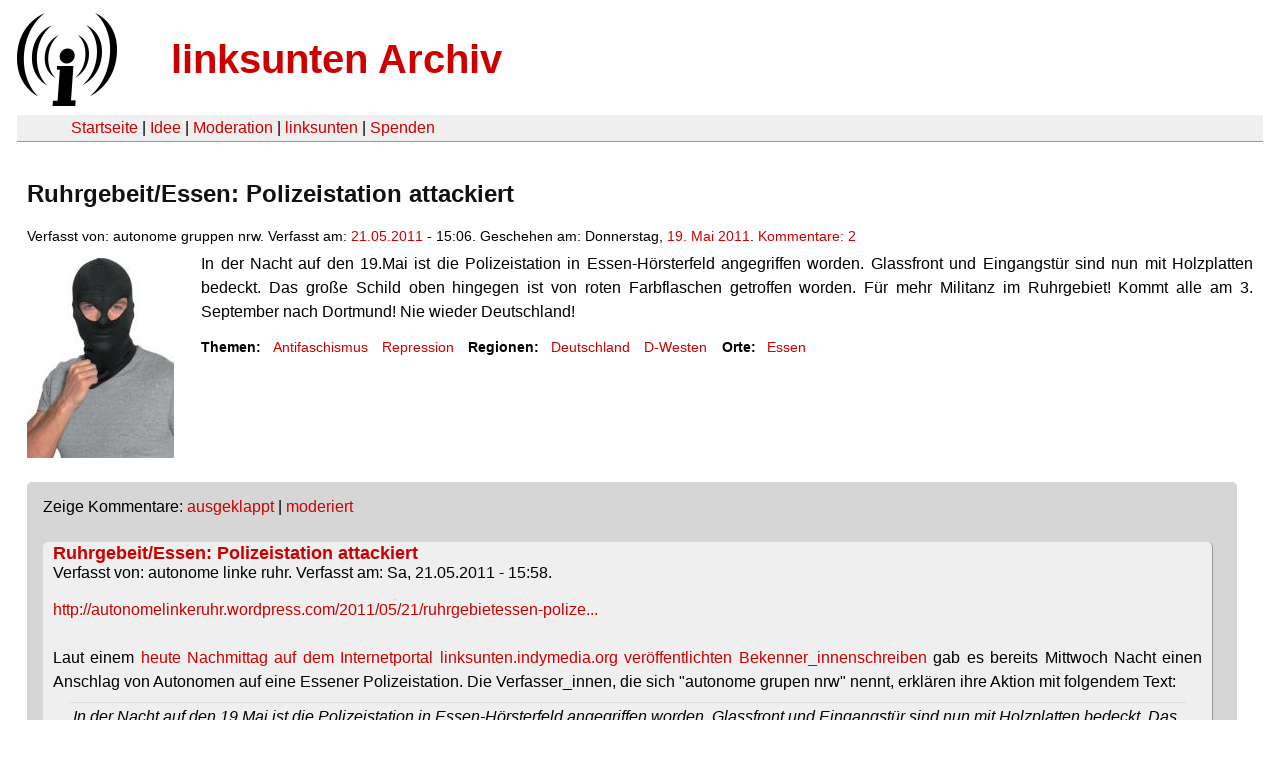

--- FILE ---
content_type: text/html
request_url: https://linksunten.indymedia.org/fr/node/40187/unfold/all/index.html
body_size: 2054
content:
<!DOCTYPE html PUBLIC "-//W3C//DTD XHTML 1.0 Transitional//EN"
        "http://www.w3.org/TR/xhtml1/DTD/xhtml1-transitional.dtd">
<html xmlns="http://www.w3.org/1999/xhtml" xml:lang="de" lang="de" dir="ltr">

<head>
<meta http-equiv="Content-Type" content="text/html; charset=utf-8" />
  <title>Ruhrgebeit/Essen: Polizeistation attackiert | linksunten Archiv</title>
  <meta http-equiv="Content-Style-Type" content="text/css" />
  <meta http-equiv="Content-Type" content="text/html; charset=utf-8" />
<link rel="shortcut icon" href="../../../../static/favicon.ico" type="image/x-icon" />
  <link type="text/css" rel="stylesheet" media="all" href=../../../../static/linksunten.css />
 </head>
<body class="not-front not-logged-in page-node node-type-story no-sidebars i18n-de">
<div id="center">
<a name="top"></a>
<table id="header">
  <tr>
    <td>
      <a href="../../../index.html" title="((i))"><img src="../../../../static/logo.png" alt="((i))" /></a>
    </td>
    <td>
      <h1 id="site-name"><a href="../../../index.html" title="linksunten Archiv">linksunten Archiv</a></h1>
    </td>
  </tr>
</table>
<table id="wrapper-header-table"><tr>
<td id="wrapper-header-table-td-left"></td><td>
<table id="header-table">
  <tr>
    <td>
      <table id="header-table-links">
        <tr>
          <td id="header-table-td-left"></td>
          <td id="header-table-td-links">
            <a href="../../../index.html">Startseite</a>&nbsp;| <a href="../../../1/index.html">Idee</a>&nbsp;| <a href="../../../350/index.html">Moderation</a>&nbsp;| <a href="../../../../user/7/blog/index.html">linksunten</a>&nbsp;| <a href="../../../../donate/index.html">Spenden</a> 
          </td>
        </tr>
      </table>
    </td>
  </tr>
</table>
</td>
<td id="wrapper-header-table-td-right"></td>
</tr>
</table>
<table id="content">
  <tr>
        <td class="main-content" id="content-none">

      
      <h2 class="content-title">Ruhrgebeit/Essen: Polizeistation attackiert</h2>
      
      
      
      
      <div id="node-40187" class="node clear-block">

  <div>

<div class="meta">
      <span class="submitted">Verfasst von:&nbsp;autonome gruppen nrw. Verfasst am:&nbsp;<a href="../../../../archiv/texte/2011/05/index.html#2011-05-21">21.05.2011</a> - 15:06. Geschehen am:&nbsp;Donnerstag, <a href="../../../../archiv/kalender/2011/05/index.html#2011-05-19">19. Mai 2011</a>. <a href="#comments">Kommentare:&nbsp;2</a>        </span>
  </div>
<div class="teaserimage-body"><a href="../../../40188/index.html"><img src="../../../../system/files/images/1811805723.thumbnail.jpg" alt="Sturmhaube" title="Sturmhaube"  class="image image-thumbnail " width="147" height="200" /></a></div><div class="content">
  <p>In der Nacht auf den 19.Mai ist die Polizeistation in Essen-Hörsterfeld angegriffen worden.
Glassfront und Eingangstür sind nun mit Holzplatten bedeckt. Das große Schild oben hingegen ist von roten Farbflaschen getroffen worden.








Für mehr Militanz im Ruhrgebiet!
Kommt alle am 3. September nach Dortmund!

Nie wieder Deutschland!</p></div>
  <div class="categories">
    <div class="item-list"><ul><li class="first"><div class="categories-vocabulary">Themen:</div></li>
<li><div class="categories-term"><a href="../../../../archiv/themen/3/index.html">Antifaschismus</a></div></li>
<li class="last"><div class="categories-term"><a href="../../../../archiv/themen/12/index.html">Repression</a></div></li>
</ul></div><div class="item-list"><ul><li class="first"><div class="categories-vocabulary">Regionen:</div></li>
<li><div class="categories-term"><a href="../../../../archiv/regionen/1/index.html">Deutschland</a></div></li>
<li class="last"><div class="categories-term"><a href="../../../../archiv/regionen/17/index.html">D-Westen</a></div></li>
</ul></div><div class="item-list"><ul><li class="first"><div class="categories-vocabulary">Orte:</div></li>
<li class="last"><div class="categories-term"><a href="../../../../archiv/orte/665/index.html">Essen</a></div></li>
</ul></div>  </div>
      
  </div> </div>
<div id="comments">
  <form action="index.html/"  accept-charset="UTF-8" method="post" id="comment-controls">
<div><div class="container-inline">Zeige Kommentare: <a href="index.html#comments">ausgeklappt</a>&nbsp;| <a href="../../../../node/40187/index.html#comments">moderiert</a></div>
</div></form>
<div id="comment-19635">
  <div class="comment-unfolded comment-published clear-block">
       
    <div class="comment-unfolded-subject"><h3><a href="#comment-19635">Ruhrgebeit/Essen: Polizeistation attackiert</a> </h3></div>
   
    <div class="comment-unfolded-score-div">
      <span class="comment-unfolded-score-label"></span>
          </div>
   
    <div class="comment-unfolded-voting-controls">
      <span class="comment-unfolded-promote"></span> <span class="comment-unfolded-neutral"></span> <span class="comment-unfolded-bury"></span>
    </div>
   
    <div class="comment-unfolded-submitted">
      Verfasst von:&nbsp;autonome linke ruhr. Verfasst am:&nbsp;Sa, 21.05.2011 - 15:58.     </div>

    <div class="comment-unfolded-content">
      <p><a href="http://autonomelinkeruhr.wordpress.com/2011/05/21/ruhrgebietessen-polizeistation-attackiert/" title="http://autonomelinkeruhr.wordpress.com/2011/05/21/ruhrgebietessen-polizeistation-attackiert/" rel="nofollow">http://autonomelinkeruhr.wordpress.com/2011/05/21/ruhrgebietessen-polize...</a></p><p>&nbsp;</p><p>Laut einem <a href="../../../40187/index.html">heute Nachmittag auf dem Internetportal linksunten.indymedia.org veröffentlichten Bekenner_innenschreiben</a> gab es bereits Mittwoch Nacht einen Anschlag von Autonomen auf eine Essener Polizeistation. Die Verfasser_innen, die sich "autonome grupen nrw" nennt, erklären ihre Aktion mit folgendem Text: 

</p><blockquote>
In der Nacht auf den 19.Mai ist die Polizeistation in Essen-Hörsterfeld angegriffen worden. Glassfront und Eingangstür sind nun mit Holzplatten bedeckt. Das große Schild oben hingegen ist von roten Farbflaschen getroffen worden. Für mehr Militanz im Ruhrgebiet! Kommt alle am 3. September nach Dortmund! Nie wieder Deutschland!</blockquote><p>

Presseberichte bzw. Polizeipresse ist noch nicht erschienen und wird gegebenenfalls nachgereicht.</p>    </div>
    <div class="comment-unfolded-links">
      <ul class="links"><li class="comment_forbidden first last"></li>
</ul>    </div>
  </div>
</div><div id="comment-20343">
  <div class="comment-unfolded comment-published clear-block">
       
    <div class="comment-unfolded-subject"><h3><a href="#comment-20343">zuerst Bretter dran genagelt u. dann farbe</a> </h3></div>
   
    <div class="comment-unfolded-score-div">
      <span class="comment-unfolded-score-label"></span>
          </div>
   
    <div class="comment-unfolded-voting-controls">
      <span class="comment-unfolded-promote"></span> <span class="comment-unfolded-neutral"></span> <span class="comment-unfolded-bury"></span>
    </div>
   
    <div class="comment-unfolded-submitted">
      Verfasst von:&nbsp;presse. Verfasst am:&nbsp;Di, 24.05.2011 - 13:15.     </div>

    <div class="comment-unfolded-content">
      <p>oda wie?</p><p>wat ham denn die für wände?</p>    </div>
    <div class="comment-unfolded-links">
      <ul class="links"><li class="comment_forbidden first last"></li>
</ul>    </div>
  </div>
</div></div>
      
          </td>
      </tr>
</table>
<br/><br/><br/><br/>
</div>
</body>
</html>
